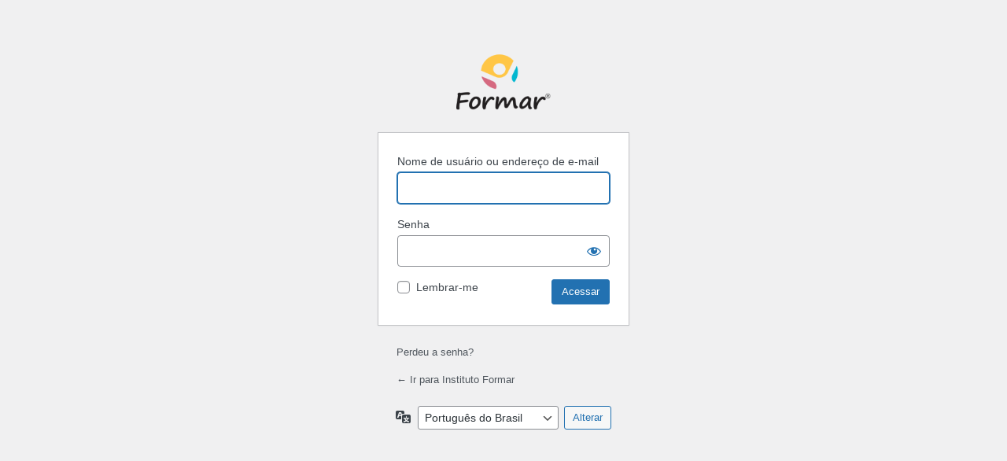

--- FILE ---
content_type: text/html; charset=UTF-8
request_url: https://www.institutoformar.org/site/wp-login.php?itsec-hb-token=painel&redirect_to=https%3A%2F%2Fwww.institutoformar.org%2Fex-aprendiz-revela-ter-encontrado-um-mundo-novo-no-formar%2F
body_size: 3718
content:
<!DOCTYPE html>
	<html lang="pt-BR">
	<head>
	<meta http-equiv="Content-Type" content="text/html; charset=UTF-8" />
	<title>Acessar &lsaquo; Instituto Formar &#8212; WordPress</title>
	    <style>
       .login-action-lostpassword #login_error{
           display: none;
       }
    </style>
    <link rel='stylesheet' id='dashicons-css' href='https://www.institutoformar.org/site/wp-includes/css/dashicons.min.css?ver=2d47dab862877d3ad0c0b3373371913c' media='all' />
<link rel='stylesheet' id='buttons-css' href='https://www.institutoformar.org/site/wp-includes/css/buttons.min.css?ver=2d47dab862877d3ad0c0b3373371913c' media='all' />
<link rel='stylesheet' id='forms-css' href='https://www.institutoformar.org/site/wp-admin/css/forms.min.css?ver=6.9' media='all' />
<link rel='stylesheet' id='l10n-css' href='https://www.institutoformar.org/site/wp-admin/css/l10n.min.css?ver=6.9' media='all' />
<link rel='stylesheet' id='login-css' href='https://www.institutoformar.org/site/wp-admin/css/login.min.css?ver=6.9' media='all' />
<link rel='stylesheet' id='login-auxin-css' href='https://www.institutoformar.org/site/wp-content/themes/phlox-pro/auxin/css/login.css?ver=5.9.1' media='all' />
<meta name='robots' content='max-image-preview:large, noindex, noarchive' />
<style>#login h1 a { background-image: url( https://www.institutoformar.org/site/wp-content/uploads/2021/01/Logotipo_Small.png ); background-size: 120px 80px; width: 120px; height: 80px;  }</style>	<meta name='referrer' content='strict-origin-when-cross-origin' />
		<meta name="viewport" content="width=device-width, initial-scale=1.0" />
	<link rel="icon" href="https://www.institutoformar.org/site/wp-content/uploads/2021/01/favicon.png" sizes="32x32" />
<link rel="icon" href="https://www.institutoformar.org/site/wp-content/uploads/2021/01/favicon.png" sizes="192x192" />
<link rel="apple-touch-icon" href="https://www.institutoformar.org/site/wp-content/uploads/2021/01/favicon.png" />
<meta name="msapplication-TileImage" content="https://www.institutoformar.org/site/wp-content/uploads/2021/01/favicon.png" />
	</head>
	<body class="login no-js login-action-login wp-core-ui  locale-pt-br auxin-login-skin-default">
	<script>
document.body.className = document.body.className.replace('no-js','js');
</script>

				<h1 class="screen-reader-text">Acessar</h1>
			<div id="login">
		<h1 role="presentation" class="wp-login-logo"><a href="https://www.institutoformar.org">Instituto Formar</a></h1>
	
		<form name="loginform" id="loginform" action="https://www.institutoformar.org/site/wp-login.php?itsec-hb-token=painel" method="post">
			<p>
				<label for="user_login">Nome de usuário ou endereço de e-mail</label>
				<input type="text" name="log" id="user_login" class="input" value="" size="20" autocapitalize="off" autocomplete="username" required="required" />
			</p>

			<div class="user-pass-wrap">
				<label for="user_pass">Senha</label>
				<div class="wp-pwd">
					<input type="password" name="pwd" id="user_pass" class="input password-input" value="" size="20" autocomplete="current-password" spellcheck="false" required="required" />
					<button type="button" class="button button-secondary wp-hide-pw hide-if-no-js" data-toggle="0" aria-label="Mostrar senha">
						<span class="dashicons dashicons-visibility" aria-hidden="true"></span>
					</button>
				</div>
			</div>
						<p class="forgetmenot"><input name="rememberme" type="checkbox" id="rememberme" value="forever"  /> <label for="rememberme">Lembrar-me</label></p>
			<p class="submit">
				<input type="submit" name="wp-submit" id="wp-submit" class="button button-primary button-large" value="Acessar" />
									<input type="hidden" name="redirect_to" value="https://www.institutoformar.org/ex-aprendiz-revela-ter-encontrado-um-mundo-novo-no-formar/" />
									<input type="hidden" name="testcookie" value="1" />
			</p>
		</form>

					<p id="nav">
				<a class="wp-login-lost-password" href="https://www.institutoformar.org/site/wp-login.php?itsec-hb-token=painel&#038;action=lostpassword">Perdeu a senha?</a>			</p>
			<script>
function wp_attempt_focus() {setTimeout( function() {try {d = document.getElementById( "user_login" );d.focus(); d.select();} catch( er ) {}}, 200);}
wp_attempt_focus();
if ( typeof wpOnload === 'function' ) { wpOnload() }
</script>
		<p id="backtoblog">
			<a href="https://www.institutoformar.org/">&larr; Ir para Instituto Formar</a>		</p>
			</div>
				<div class="language-switcher">
				<form id="language-switcher" method="get">

					<label for="language-switcher-locales">
						<span class="dashicons dashicons-translation" aria-hidden="true"></span>
						<span class="screen-reader-text">
							Idioma						</span>
					</label>

					<select name="wp_lang" id="language-switcher-locales"><option value="en_US" lang="en" data-installed="1">English (United States)</option>
<option value="pt_BR" lang="pt" selected='selected' data-installed="1">Português do Brasil</option></select>
					
											<input type="hidden" name="redirect_to" value="https://www.institutoformar.org/ex-aprendiz-revela-ter-encontrado-um-mundo-novo-no-formar/" />
					
					
						<input type="submit" class="button" value="Alterar">

					</form>
				</div>
			
	    <script>
        if ( document.getElementById('login_error') ) {
            document.getElementById('user_login').value = '';
        }
    </script>
    <script src="https://www.institutoformar.org/site/wp-includes/js/clipboard.min.js?ver=2.0.11" id="clipboard-js"></script>
<script src="https://www.institutoformar.org/site/wp-includes/js/jquery/jquery.min.js?ver=3.7.1" id="jquery-core-js"></script>
<script src="https://www.institutoformar.org/site/wp-includes/js/jquery/jquery-migrate.min.js?ver=3.4.1" id="jquery-migrate-js"></script>
<script id="zxcvbn-async-js-extra">
var _zxcvbnSettings = {"src":"https://www.institutoformar.org/site/wp-includes/js/zxcvbn.min.js"};
//# sourceURL=zxcvbn-async-js-extra
</script>
<script src="https://www.institutoformar.org/site/wp-includes/js/zxcvbn-async.min.js?ver=1.0" id="zxcvbn-async-js"></script>
<script src="https://www.institutoformar.org/site/wp-includes/js/dist/hooks.min.js?ver=dd5603f07f9220ed27f1" id="wp-hooks-js"></script>
<script src="https://www.institutoformar.org/site/wp-includes/js/dist/i18n.min.js?ver=c26c3dc7bed366793375" id="wp-i18n-js"></script>
<script id="wp-i18n-js-after">
wp.i18n.setLocaleData( { 'text direction\u0004ltr': [ 'ltr' ] } );
//# sourceURL=wp-i18n-js-after
</script>
<script id="password-strength-meter-js-extra">
var pwsL10n = {"unknown":"N\u00edvel de seguran\u00e7a da senha desconhecido","short":"Muito fraca","bad":"Fraca","good":"M\u00e9dio","strong":"Forte","mismatch":"Incompat\u00edvel"};
//# sourceURL=password-strength-meter-js-extra
</script>
<script id="password-strength-meter-js-translations">
( function( domain, translations ) {
	var localeData = translations.locale_data[ domain ] || translations.locale_data.messages;
	localeData[""].domain = domain;
	wp.i18n.setLocaleData( localeData, domain );
} )( "default", {"translation-revision-date":"2025-12-02 18:21:27+0000","generator":"GlotPress\/4.0.3","domain":"messages","locale_data":{"messages":{"":{"domain":"messages","plural-forms":"nplurals=2; plural=n > 1;","lang":"pt_BR"},"%1$s is deprecated since version %2$s! Use %3$s instead. Please consider writing more inclusive code.":["%1$s est\u00e1 obsoleta desde a vers\u00e3o %2$s. Use %3$s como alternativa. Considere escrever um c\u00f3digo mais inclusivo."]}},"comment":{"reference":"wp-admin\/js\/password-strength-meter.js"}} );
//# sourceURL=password-strength-meter-js-translations
</script>
<script src="https://www.institutoformar.org/site/wp-admin/js/password-strength-meter.min.js?ver=6.9" id="password-strength-meter-js"></script>
<script src="https://www.institutoformar.org/site/wp-includes/js/underscore.min.js?ver=1.13.7" id="underscore-js"></script>
<script id="wp-util-js-extra">
var _wpUtilSettings = {"ajax":{"url":"/site/wp-admin/admin-ajax.php"}};
//# sourceURL=wp-util-js-extra
</script>
<script src="https://www.institutoformar.org/site/wp-includes/js/wp-util.min.js?ver=2d47dab862877d3ad0c0b3373371913c" id="wp-util-js"></script>
<script src="https://www.institutoformar.org/site/wp-includes/js/dist/dom-ready.min.js?ver=f77871ff7694fffea381" id="wp-dom-ready-js"></script>
<script id="wp-a11y-js-translations">
( function( domain, translations ) {
	var localeData = translations.locale_data[ domain ] || translations.locale_data.messages;
	localeData[""].domain = domain;
	wp.i18n.setLocaleData( localeData, domain );
} )( "default", {"translation-revision-date":"2025-12-02 14:20:10+0000","generator":"GlotPress\/4.0.3","domain":"messages","locale_data":{"messages":{"":{"domain":"messages","plural-forms":"nplurals=2; plural=n > 1;","lang":"pt_BR"},"Notifications":["Notifica\u00e7\u00f5es"]}},"comment":{"reference":"wp-includes\/js\/dist\/a11y.js"}} );
//# sourceURL=wp-a11y-js-translations
</script>
<script src="https://www.institutoformar.org/site/wp-includes/js/dist/a11y.min.js?ver=cb460b4676c94bd228ed" id="wp-a11y-js"></script>
<script id="user-profile-js-extra">
var userProfileL10n = {"user_id":"0","nonce":"e54de95a18"};
//# sourceURL=user-profile-js-extra
</script>
<script id="user-profile-js-translations">
( function( domain, translations ) {
	var localeData = translations.locale_data[ domain ] || translations.locale_data.messages;
	localeData[""].domain = domain;
	wp.i18n.setLocaleData( localeData, domain );
} )( "default", {"translation-revision-date":"2025-12-02 18:21:27+0000","generator":"GlotPress\/4.0.3","domain":"messages","locale_data":{"messages":{"":{"domain":"messages","plural-forms":"nplurals=2; plural=n > 1;","lang":"pt_BR"},"Caps lock is on.":["O caps lock est\u00e1 ligado."],"Application password has been copied to your clipboard.":["A senha do aplicativo foi copiada para sua \u00e1rea de transfer\u00eancia."],"Your new password has not been saved.":["Sua nova senha n\u00e3o foi salva."],"Confirm use of weak password":["Confirmar o uso de uma senha fraca"],"Hide password":["Ocultar senha"],"Show password":["Mostrar senha"],"Hide":["Esconder"],"Show":["Mostrar"],"The changes you made will be lost if you navigate away from this page.":["As modifica\u00e7\u00f5es que voc\u00ea fez ser\u00e3o perdidas se voc\u00ea sair desta p\u00e1gina."]}},"comment":{"reference":"wp-admin\/js\/user-profile.js"}} );
//# sourceURL=user-profile-js-translations
</script>
<script src="https://www.institutoformar.org/site/wp-admin/js/user-profile.min.js?ver=6.9" id="user-profile-js"></script>
	</body>
	</html>
	

--- FILE ---
content_type: text/css
request_url: https://www.institutoformar.org/site/wp-content/themes/phlox-pro/auxin/css/login.css?ver=5.9.1
body_size: 367
content:
/* Body style
--------------------------------*/
body.login:before { content: ''; position: absolute; width: 100%; height: 100%; z-index: 2; background-repeat: repeat; background-position: left top; }
body #login { position: relative; z-index: 3; }

/* login skin - clean white
--------------------------------*/
.auxin-login-skin-clean-white { background-color: #fff; }
.auxin-login-skin-clean-white form { border: 1px solid #e5e5e5; border-color: rgba(50, 50, 50, 0.1); background-color: #f1f1f1; background-color: rgba(55, 55, 55, 0.05); -moz-box-shadow: none; -webkit-box-shadow: none; box-shadow: none; border-radius: 2px; }
.auxin-login-skin-clean-white input[type="text"], .auxin-login-skin-clean-white input[type="password"] { border-color: #bbb; border-radius: 3px; background-color: #f5f5f5; background-color: rgba(255, 255, 255, 0.8); padding-right: 8px; padding-left: 8px; margin-top: 4px; -moz-box-shadow: inset 0 3px 0px rgba(20, 20, 20, 0.06); -webkit-box-shadow: inset 0 3px 0px rgba(20, 20, 20, 0.06); box-shadow: inset 0 3px 0px rgba(20, 20, 20, 0.06); }
.auxin-login-skin-clean-white input[type="checkbox"] { border-color: #bbb; background-color: #f5f5f5 !important; -moz-box-shadow: 0 2px 0px rgba(20, 20, 20, 0.06), 0 2px 0px white inset; -webkit-box-shadow: 0 2px 0px rgba(20, 20, 20, 0.06), 0 2px 0px white inset; box-shadow: 0 2px 0px rgba(20, 20, 20, 0.06), 0 2px 0px white inset; }
.auxin-login-skin-clean-white input.button { background-color: #0077a4; padding-right: 15px; padding-left: 15px; }
.auxin-login-skin-clean-white label { color: #444; }
.auxin-login-skin-clean-white label[for="rememberme"] { color: #aaa; }
.auxin-login-skin-clean-white #nav > a, .auxin-login-skin-clean-white #backtoblog > a { color: #aaa; }

/* login skin - clean gray
--------------------------------*/
.auxin-login-skin-clean-gray { background-color: #f1f1f1; }
.auxin-login-skin-clean-gray form { border: 2px solid #e5e5e5; border-color: rgba(50, 50, 50, 0.1); background-color: #fff; background-color: rgba(255, 255, 255, 0.8); -moz-box-shadow: none; -webkit-box-shadow: none; box-shadow: none; }
.auxin-login-skin-clean-gray input[type="text"], .auxin-login-skin-clean-gray input[type="password"] { border-color: #bbb; border-radius: 3px; background-color: #fff; background-color: rgba(255, 255, 255, 0.6); padding-right: 8px; padding-left: 8px; margin-top: 4px; -moz-box-shadow: inset 0 4px 0px rgba(20, 20, 20, 0.06); -webkit-box-shadow: inset 0 4px 0px rgba(20, 20, 20, 0.06); box-shadow: inset 0 4px 0px rgba(20, 20, 20, 0.06); }
.auxin-login-skin-clean-gray input[type="checkbox"] { border-color: #bbb; background-color: #f5f5f5 !important; -moz-box-shadow: 0 2px 0px rgba(20, 20, 20, 0.06), 0 2px 0px white inset; -webkit-box-shadow: 0 2px 0px rgba(20, 20, 20, 0.06), 0 2px 0px white inset; box-shadow: 0 2px 0px rgba(20, 20, 20, 0.06), 0 2px 0px white inset; }
.auxin-login-skin-clean-gray input.button { background-color: #0077a4; padding-right: 15px; padding-left: 15px; }
.auxin-login-skin-clean-gray label { color: #444; }
.auxin-login-skin-clean-gray label[for="rememberme"] { color: #aaa; }
.auxin-login-skin-clean-gray #nav > a, .auxin-login-skin-clean-gray #backtoblog > a { color: #aaa; }

/* login skin - minimal dark
--------------------------------*/
.auxin-login-skin-clean-dark { background-color: #333; }
.auxin-login-skin-clean-dark form { border: 1px solid #999; border-color: rgba(20, 20, 20, 0.1); background-color: #fff; background-color: rgba(255, 255, 255, 0.8); -moz-box-shadow: none; -webkit-box-shadow: none; box-shadow: none; border-radius: 3px; }
.auxin-login-skin-clean-dark input[type="text"], .auxin-login-skin-clean-dark input[type="password"] { border-color: #bbb; border-radius: 3px; background-color: #fff; background-color: rgba(255, 255, 255, 0.6); padding-right: 8px; padding-left: 8px; margin-top: 4px; -moz-box-shadow: inset 0 4px 0px rgba(20, 20, 20, 0.06); -webkit-box-shadow: inset 0 4px 0px rgba(20, 20, 20, 0.06); box-shadow: inset 0 4px 0px rgba(20, 20, 20, 0.06); }
.auxin-login-skin-clean-dark input[type="checkbox"] { border-color: #bbb; background-color: #f5f5f5 !important; -moz-box-shadow: 0 2px 0px rgba(20, 20, 20, 0.06), 0 2px 0px white inset; -webkit-box-shadow: 0 2px 0px rgba(20, 20, 20, 0.06), 0 2px 0px white inset; box-shadow: 0 2px 0px rgba(20, 20, 20, 0.06), 0 2px 0px white inset; }
.auxin-login-skin-clean-dark input.button { background-color: #0077a4; padding-right: 15px; padding-left: 15px; }
.auxin-login-skin-clean-dark label { color: #444; }
.auxin-login-skin-clean-dark label[for="rememberme"] { color: #2b2b2b; }
.auxin-login-skin-clean-dark #nav > a, .auxin-login-skin-clean-dark #backtoblog > a { color: #aaa; }

/* login skin - simple white
--------------------------------*/
.auxin-login-skin-simple-white { background-color: #fff; }
.auxin-login-skin-simple-white form { border: none; background-color: transparent; -moz-box-shadow: none; -webkit-box-shadow: none; box-shadow: none; }
.auxin-login-skin-simple-white input[type="text"], .auxin-login-skin-simple-white input[type="password"] { border-color: #bbb; border-radius: 3px; background-color: #fff; background-color: rgba(255, 255, 255, 0.6); padding-right: 8px; padding-left: 8px; margin-top: 4px; margin-bottom: 20px; -moz-box-shadow: inset 0 4px 0px rgba(20, 20, 20, 0.06); -webkit-box-shadow: inset 0 4px 0px rgba(20, 20, 20, 0.06); box-shadow: inset 0 4px 0px rgba(20, 20, 20, 0.06); }
.auxin-login-skin-simple-white input[type="password"] { margin-bottom: 30px; }
.auxin-login-skin-simple-white input[type="checkbox"] { border-color: #bbb; background-color: #f5f5f5 !important; -moz-box-shadow: 0 2px 0px rgba(20, 20, 20, 0.06), 0 2px 0px white inset; -webkit-box-shadow: 0 2px 0px rgba(20, 20, 20, 0.06), 0 2px 0px white inset; box-shadow: 0 2px 0px rgba(20, 20, 20, 0.06), 0 2px 0px white inset; }
.auxin-login-skin-simple-white input.button { background-color: #0077a4; padding-right: 15px; padding-left: 15px; }
.auxin-login-skin-simple-white label { color: #444; }
.auxin-login-skin-simple-white label[for="rememberme"] { color: #aaa; }
.auxin-login-skin-simple-white #nav > a, .auxin-login-skin-simple-white #backtoblog > a { color: #aaa; }

/* login skin - simple gray
--------------------------------*/
.auxin-login-skin-simple-gray { background-color: #f1f1f1; }
.auxin-login-skin-simple-gray form { border: none; background-color: transparent; -moz-box-shadow: none; -webkit-box-shadow: none; box-shadow: none; }
.auxin-login-skin-simple-gray input[type="text"], .auxin-login-skin-simple-gray input[type="password"] { border-color: #bbb; border-radius: 3px; background-color: #fff; background-color: rgba(255, 255, 255, 0.6); padding-right: 8px; padding-left: 8px; margin-top: 4px; margin-bottom: 20px; -moz-box-shadow: inset 0 4px 0px rgba(20, 20, 20, 0.06); -webkit-box-shadow: inset 0 4px 0px rgba(20, 20, 20, 0.06); box-shadow: inset 0 4px 0px rgba(20, 20, 20, 0.06); }
.auxin-login-skin-simple-gray input[type="password"] { margin-bottom: 30px; }
.auxin-login-skin-simple-gray input[type="checkbox"] { border-color: #bbb; background-color: #f5f5f5 !important; -moz-box-shadow: 0 2px 0px rgba(20, 20, 20, 0.06), 0 2px 0px white inset; -webkit-box-shadow: 0 2px 0px rgba(20, 20, 20, 0.06), 0 2px 0px white inset; box-shadow: 0 2px 0px rgba(20, 20, 20, 0.06), 0 2px 0px white inset; }
.auxin-login-skin-simple-gray input.button { background-color: #0077a4; padding-right: 15px; padding-left: 15px; }
.auxin-login-skin-simple-gray label { color: #444; }
.auxin-login-skin-simple-gray label[for="rememberme"] { color: #aaa; }
.auxin-login-skin-simple-gray #nav > a, .auxin-login-skin-simple-gray #backtoblog > a { color: #aaa; }

.aux-hide { display: none; }
